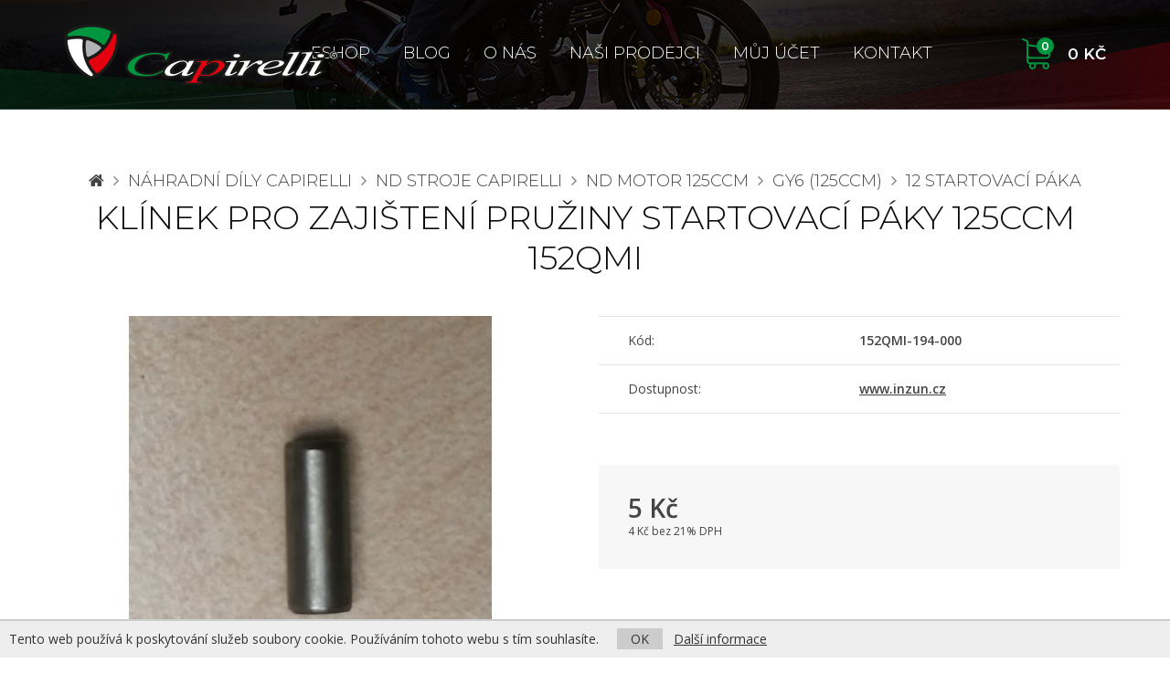

--- FILE ---
content_type: text/html; charset=utf-8
request_url: https://www.capirelli.cz/1253-Cep
body_size: 6510
content:
<!DOCTYPE html>
<!--[if IE]><![endif]-->
<!--[if IE 8 ]><html dir="ltr" lang="cs" class="ie8"><![endif]-->
<!--[if IE 9 ]><html dir="ltr" lang="cs" class="ie9"><![endif]-->
<!--[if (gt IE 9)|!(IE)]><!-->
<html dir="ltr" lang="cs">
<!--<![endif]-->
<head>
<script>
// Google Tag Manager
var dataLayer = [];
dataLayer.push({
        'product.ID':'1253',
        'product.Name':'Klínek pro zajištení pružiny startovací páky 125ccm 152QMI',
        'product.Price':4.1322,
        'page.Type':'product detail'
      });
</script>
<script>(function(w,d,s,l,i){w[l]=w[l]||[];w[l].push({'gtm.start':
new Date().getTime(),event:'gtm.js'});var f=d.getElementsByTagName(s)[0],
j=d.createElement(s),dl=l!='dataLayer'?'&l='+l:'';j.async=true;j.src=
'https://www.googletagmanager.com/gtm.js?id='+i+dl;f.parentNode.insertBefore(j,f);
})(window,document,'script','dataLayer','GTM-5XFK52F');</script>
<meta charset="UTF-8" />
<meta name="viewport" content="width=device-width, initial-scale=1">
<meta http-equiv="X-UA-Compatible" content="IE=edge">
<meta name="robots" content="index, follow" />
<title>Cep - Capirelli.cz</title>
<base href="https://www.capirelli.cz/" />
<meta name="keywords" content= "Cep" />
<link href="catalog/view/theme/default/css/default.css?v=1602710481" rel="stylesheet" media="all" />
<link href="catalog/view/javascript/jquery/magnific/magnific-popup.css" rel="stylesheet" media="screen" />
<link href="catalog/view/javascript/jquery/datetimepicker/bootstrap-datetimepicker.min.css" rel="stylesheet" media="screen" />
<script src="catalog/view/javascript/jquery/jquery-2.1.1.min.js"></script>
<script src="catalog/view/theme/default/js/bootstrap.min.js"></script>
<script src="catalog/view/theme/default/js/jquery.scripts.js?v=1517938050"></script>
<script src="catalog/view/javascript/common.js?v=1513176733"></script>
<!--[if lt IE 9]><script src="catalog/view/theme/default/js/html5.min.js"></script><![endif]-->
<link href="https://www.capirelli.cz/image/catalog/favicon.png" rel="icon" />
<meta property="og:title" content="Klínek pro zajištení pružiny startovací páky 125ccm 152QMI - Capirelli.cz">
<meta property="og:site_name" content="Capirelli.cz">
<meta property="og:type" content="website">
<meta property="og:image" content="https://www.capirelli.cz/image/cache/catalog/products/83943193_626920948135443_3156347048941322240_n-487x255.jpg">
<meta property="og:url" content="https://www.capirelli.cz/1253-Cep">
<meta property="og:description" content="">
<script src="catalog/view/javascript/jquery/magnific/jquery.magnific-popup.min.js"></script>
<script src="catalog/view/javascript/jquery/datetimepicker/moment.js"></script>
<script src="catalog/view/javascript/jquery/datetimepicker/bootstrap-datetimepicker.min.js"></script>
</head>
<body class="product-product-1253">

<!-- Google Tag Manager (noscript) -->
<noscript><iframe src="https://www.googletagmanager.com/ns.html?id=GTM-5XFK52F"
height="0" width="0" style="display:none;visibility:hidden"></iframe></noscript>
<!-- End Google Tag Manager (noscript) -->

<div id="fb-root"></div>
<script>(function(d, s, id) {
  var js, fjs = d.getElementsByTagName(s)[0];
  if (d.getElementById(id)) return;
  js = d.createElement(s); js.id = id;
  js.src = 'https://connect.facebook.net/cs_CZ/sdk.js#xfbml=1&version=v2.11';
  fjs.parentNode.insertBefore(js, fjs);
}(document, 'script', 'facebook-jssdk'));</script>

<header class="header">
    <a class="header__logo" href="https://www.capirelli.cz/"><img src="https://www.capirelli.cz/image/catalog/logo2.png" alt="Capirelli.cz" class="img-responsive" /></a>
  
	<nav class="navigation">
		<span class="navigation__responsive"><span><i class="fa fa-bars"></i></span> Kategorie</span>
		<div class="navigation__body">
			<ul>
				<!--<li class="navigation__item hidden-md hidden-sm"><a href="https://www.capirelli.cz/">Úvod</a></li>-->
        				<li class="navigation__item">
					<a href="https://www.capirelli.cz/INZUN">ESHOP</a>
									</li>
        				<li class="navigation__item">
					<a href="https://www.capirelli.cz/blog">Blog</a>
									</li>
        				<li class="navigation__item">
					<a href="https://www.capirelli.cz/o-nas">O nás</a>
									</li>
        				<li class="navigation__item">
					<a href="https://www.capirelli.cz/nasi-prodejci">Naši prodejci</a>
									</li>
                        <li class="navigation__item"><a href="https://www.capirelli.cz/index.php?route=account/account">Můj účet</a></li>
        				<li class="navigation__item"><a href="https://www.capirelli.cz/kontakt">Kontakt</a></li>
			</ul>
		</div>
    <div class="navigation__item item--cart" id="cart">
  <a href="javascript:;" data-toggle="modal" data-target="#cartModal"><span id="cart-total"><span class="cart_count">0</span> 0 Kč</span></a>
  </div>

<div class="modal fade" id="cartModal" tabindex="-1" role="dialog" aria-labelledby="cartModalLabel">
<div class="modal-dialog" role="document">
<div class="modal-content text-left">
<div class="modal-header">
<button type="button" class="close" data-dismiss="modal" aria-label="Close"><span aria-hidden="true">&times;</span></button>
<div class="modal-title" id="cartModalLabel">Nákupní košík</div>
</div>

<div class="modal-body">
  <p class="text-center">Váš nákupní košík je zatím prázdný.</p>
</div>

</div>
</div>
</div>	</nav>
</header>

<section class="content" role="main">


<div class="container" itemscope itemtype="http://schema.org/Product">

  <div itemprop="offers" itemscope itemtype="http://schema.org/Offer" style="display: none;">
    <link itemprop="itemCondition" href="http://schema.org/OfferItemCondition" content="http://schema.org/NewCondition">
        <link itemprop="availability" href="http://schema.org/InStock">
        <span itemprop="price" content="5"></span>
    <span itemprop="priceCurrency" content="CZK"></span>
  </div>

  
  <ul class="breadcrumb">
        <li><a href="https://www.capirelli.cz/"><i class="fa fa-home"></i></a></li>
        <li><a href="https://www.capirelli.cz/51-Nahradni-a-kitove-dily">Náhradní díly CAPIRELLI</a></li>
        <li><a href="https://www.capirelli.cz/4-ND-skutry-Capirelli">ND stroje Capirelli</a></li>
        <li><a href="https://www.capirelli.cz/5-ND-motor-125ccm">ND motor 125ccm</a></li>
        <li><a href="https://www.capirelli.cz/34-GY6-125ccm">GY6 (125ccm)</a></li>
        <li><a href="https://www.capirelli.cz/89-12-Startovaci-paka">12 Startovací páka</a></li>
      </ul>
  <div class="row">                <div id="content" class="col-sm-12">
      <p class="crumb">
                  <a href="https://www.capirelli.cz/"><i class="fa fa-home"></i></a>
            &nbsp;<i class="fa fa-angle-right"></i>&nbsp;      <a href="https://www.capirelli.cz/51-Nahradni-a-kitove-dily">Náhradní díly CAPIRELLI</a>
            &nbsp;<i class="fa fa-angle-right"></i>&nbsp;      <a href="https://www.capirelli.cz/4-ND-skutry-Capirelli">ND stroje Capirelli</a>
            &nbsp;<i class="fa fa-angle-right"></i>&nbsp;      <a href="https://www.capirelli.cz/5-ND-motor-125ccm">ND motor 125ccm</a>
            &nbsp;<i class="fa fa-angle-right"></i>&nbsp;      <a href="https://www.capirelli.cz/34-GY6-125ccm">GY6 (125ccm)</a>
            &nbsp;<i class="fa fa-angle-right"></i>&nbsp;      <a href="https://www.capirelli.cz/89-12-Startovaci-paka">12 Startovací páka</a>
            </p>
			<h1 itemprop="name">Klínek pro zajištení pružiny startovací páky 125ccm 152QMI</h1>

			<div class="row detail">
				<div class="col-md-6 pimages">
                        					<div class="detail__image">
              <a href="https://www.capirelli.cz/image/cache/catalog/products/83943193_626920948135443_3156347048941322240_n-800x600.jpg" title="Klínek pro zajištení pružiny startovací páky 125ccm 152QMI"><img itemprop="image" src="https://www.capirelli.cz/image/cache/catalog/products/83943193_626920948135443_3156347048941322240_n-570x420.jpg" alt="Klínek pro zajištení pružiny startovací páky 125ccm 152QMI" class="img-responsive center-block" /></a>
              <div class="product__labels product__labels--detail">
                                                                                              </div>
  					</div>
                                    <div class="detail__images clearfix">
                            <a class="thumbnail" href="https://www.capirelli.cz/image/cache/catalog/products/28534816_2036461949932329_1574953162_n-800x600.jpg" title="Klínek pro zajištení pružiny startovací páky 125ccm 152QMI"><img src="https://www.capirelli.cz/image/cache/catalog/products/28534816_2036461949932329_1574953162_n-74x74.jpg" alt="Klínek pro zajištení pružiny startovací páky 125ccm 152QMI" /></a>
                          </div>
                      				</div>

				<div class="col-md-6">
          
          
					          <table class="detail__info">
						<tr>
							<td>Kód:</td>
							<td class="pl-0"><strong>152QMI-194-000</strong></td>
            </tr>
                                    <tr>
              <td>Dostupnost:</td>
							<td class="pl-0"><!--<strong>Skladem</strong>--><a href="https://www.inzun.cz"><b>www.inzun.cz</b></a></td>
            </tr>
                                    					</table>
          
          
          
          
          				<div id="product">
            
            
            <div class="detail__box">
                            <div class="row">
                  							<div class="col-sm-6 col-md-5 col-lg-4">
  								<p class="detail__price">
  									<strong>5 Kč</strong><br>
                      									<small>4 Kč bez 21% DPH</small>
                      								</p>
  							</div>
                  							<div class="col-sm-6 col-md-7 col-lg-8">
                  <!--  								<div class="input-group detail__buy">
                      									<input type="number" name="quantity" class="form-control" min="1" step="1" value="1">
                    <input type="hidden" name="product_id" value="1253">
  									<span class="input-group-btn">
  										<button type="button" id="button-cart" data-loading-text="Načítání..." class="btn">Do košíku</button>
  									</span>
  								</div>
                  -->
  							</div>
  						</div>
                					</div>

                      </div>

          
          
				</div>
			</div>

      
      			<h2 class="big text-left">Související zboží</h2>

			<div class="products">
				<div class="row">
										<div class="col-md-3 col-sm-6">
            <article class="product__item">
	<a href="https://www.capirelli.cz/1254-Startovaci-segment">
		<div class="product__image">
			<img src="https://www.capirelli.cz/image/cache/catalog/products/60505865_2285843911475250_1040873130773446656_n-220x165.jpg" alt="Startovací segment komplet hrídel startovací páky /152QMI/157QMJ/GY6125-150ccm// 168mm">
      <div class="product__labels">
                                              </div>
		</div>
    		<p class="product__price">
                399 Kč                    </p>
    		<h3 class="product__tit">Startovací segment komplet hrídel startovací páky /152QMI/157QMJ/GY6125-150ccm// 168mm</h3>
	</a>
</article>

					</div>
                              					<div class="col-md-3 col-sm-6">
            <article class="product__item">
	<a href="https://www.capirelli.cz/1255-Pruzina">
		<div class="product__image">
			<img src="https://www.capirelli.cz/image/cache/catalog/products/_vyr_3555IP000486b-220x165.jpg" alt="Pružina startovacího segmentu 152QMI/157QMJ/GY6 125-150ccm/ ">
      <div class="product__labels">
                                              </div>
		</div>
    		<p class="product__price">
                55 Kč                    </p>
    		<h3 class="product__tit">Pružina startovacího segmentu 152QMI/157QMJ/GY6 125-150ccm/ </h3>
	</a>
</article>

					</div>
                    <div class="clearfix visible-sm"></div>          					<div class="col-md-3 col-sm-6">
            <article class="product__item">
	<a href="https://www.capirelli.cz/3498-Mezikolo-nozniho-starteru">
		<div class="product__image">
			<img src="https://www.capirelli.cz/image/cache/catalog/products/75233824_2621608011211176_1431002933167652864_n-220x165.jpg" alt="Mezikolo nožního startéru New Maximus">
      <div class="product__labels">
                        <span class="product__labels__item product__labels__item--akce">Sleva 17 %</span><br>                      </div>
		</div>
    		<p class="product__price">
                526 Kč <span class="oldprice">636 Kč</span>
                    </p>
    		<h3 class="product__tit">Mezikolo nožního startéru New Maximus</h3>
	</a>
</article>

					</div>
                              					<div class="col-md-3 col-sm-6">
            <article class="product__item">
	<a href="https://www.capirelli.cz/1258-Podlozka-pruziny-startovaci-paky">
		<div class="product__image">
			<img src="https://www.capirelli.cz/image/cache/catalog/products/336528025_775655500562445_8514877515014328034_n-220x165.jpg" alt="Podložka pružiny startovací páky 125ccm 152QMI">
      <div class="product__labels">
                                              </div>
		</div>
    		<p class="product__price">
                32 Kč                    </p>
    		<h3 class="product__tit">Podložka pružiny startovací páky 125ccm 152QMI</h3>
	</a>
</article>

					</div>
          <div class="clearfix visible-lg visible-md"></div>          <div class="clearfix visible-sm"></div>          				</div>
			</div>
      
            </div>
    </div>
</div>
<script type="text/javascript"><!--
$('select[name=\'recurring_id\'], input[name="quantity"]').change(function(){
	$.ajax({
		url: 'index.php?route=product/product/getRecurringDescription',
		type: 'post',
		data: $('input[name=\'product_id\'], input[name=\'quantity\'], select[name=\'recurring_id\']'),
		dataType: 'json',
		beforeSend: function() {
			$('#recurring-description').html('');
		},
		success: function(json) {
			$('.alert, .text-danger').remove();

			if (json['success']) {
				$('#recurring-description').html(json['success']);
			}
		}
	});
});
//--></script>
<script type="text/javascript"><!--
$('#button-cart').on('click', function() {
	$.ajax({
		url: 'index.php?route=checkout/cart/add',
		type: 'post',
		data: $('#product input[type=\'text\'], #product input[type=\'number\'], #product input[type=\'hidden\'], #product input[type=\'radio\']:checked, #product input[type=\'checkbox\']:checked, #product select, #product textarea'),
		dataType: 'json',
		beforeSend: function() {
			$('#button-cart').button('loading');
		},
		complete: function() {
			$('#button-cart').button('reset');
		},
		success: function(json) {
			$('.alert, .text-danger').remove();
			$('.form-group').removeClass('has-error');

			if (json['error']) {
				if (json['error']['option']) {
					for (i in json['error']['option']) {
						var element = $('#input-option' + i.replace('_', '-'));

						if (element.parent().hasClass('input-group')) {
							element.parent().after('<div class="text-danger">' + json['error']['option'][i] + '</div>');
						} else {
							element.after('<div class="text-danger">' + json['error']['option'][i] + '</div>');
						}
					}
				}

				if (json['error']['recurring']) {
					$('select[name=\'recurring_id\']').after('<div class="text-danger">' + json['error']['recurring'] + '</div>');
				}

				// Highlight any found errors
				$('.text-danger').parent().addClass('has-error');
			}

			if (json['success']) {
				$('.breadcrumb').after('<div class="alert alert-success">' + json['success'] + '<button type="button" class="close" data-dismiss="alert">&times;</button></div>');

				$('#cart-total').html(json['total']);

				$('html, body').animate({ scrollTop: 0 }, 'slow');

				$('#cartModal .modal-content').load('index.php?route=common/cart/info .modal-content');

        // Google Tag Manager
        dataLayer.push({ 'event': 'addToCart' });
			}
		},
        error: function(xhr, ajaxOptions, thrownError) {
            alert(thrownError + "\r\n" + xhr.statusText + "\r\n" + xhr.responseText);
        }
	});
});
//--></script>
<script type="text/javascript"><!--
$('.date').datetimepicker({
	pickTime: false
});

$('.datetime').datetimepicker({
	pickDate: true,
	pickTime: true
});

$('.time').datetimepicker({
	pickDate: false
});

$('button[id^=\'button-upload\']').on('click', function() {
	var node = this;

	$('#form-upload').remove();

	$('body').prepend('<form enctype="multipart/form-data" id="form-upload" style="display: none;"><input type="file" name="file" /></form>');

	$('#form-upload input[name=\'file\']').trigger('click');

	if (typeof timer != 'undefined') {
    	clearInterval(timer);
	}

	timer = setInterval(function() {
		if ($('#form-upload input[name=\'file\']').val() != '') {
			clearInterval(timer);

			$.ajax({
				url: 'index.php?route=tool/upload',
				type: 'post',
				dataType: 'json',
				data: new FormData($('#form-upload')[0]),
				cache: false,
				contentType: false,
				processData: false,
				beforeSend: function() {
					$(node).button('loading');
				},
				complete: function() {
					$(node).button('reset');
				},
				success: function(json) {
					$('.text-danger').remove();

					if (json['error']) {
						$(node).parent().find('input').after('<div class="text-danger">' + json['error'] + '</div>');
					}

					if (json['success']) {
						alert(json['success']);

						$(node).parent().find('input').val(json['code']);
					}
				},
				error: function(xhr, ajaxOptions, thrownError) {
					alert(thrownError + "\r\n" + xhr.statusText + "\r\n" + xhr.responseText);
				}
			});
		}
	}, 500);
});
//--></script>
<script type="text/javascript"><!--
$('#review').delegate('.pagination a', 'click', function(e) {
    e.preventDefault();

    $('#review').fadeOut('slow');

    $('#review').load(this.href);

    $('#review').fadeIn('slow');
});

$('#review').load('index.php?route=product/product/review&product_id=1253');

$('#button-review').on('click', function() {
	$.ajax({
		url: 'index.php?route=product/product/write&product_id=1253',
		type: 'post',
		dataType: 'json',
		data: $("#form-review").serialize(),
		beforeSend: function() {
			$('#button-review').button('loading');
		},
		complete: function() {
			$('#button-review').button('reset');
		},
		success: function(json) {
			$('.alert-success, .alert-danger').remove();

			if (json['error']) {
				$('#review').after('<div class="alert alert-danger"><i class="fa fa-exclamation-circle"></i> ' + json['error'] + '</div>');
			}

			if (json['success']) {
				$('#review').after('<div class="alert alert-success"><i class="fa fa-check-circle"></i> ' + json['success'] + '</div>');

				$('input[name=\'name\']').val('');
				$('textarea[name=\'text\']').val('');
				$('input[name=\'rating\']:checked').prop('checked', false);
			}
		}
	});
});

$(document).ready(function() {
  $('.pimages').magnificPopup({
    delegate: 'a',
    type: 'image',
    mainClass: 'mfp-img-mobile',
    gallery: {
      enabled: true,
      navigateByImgClick: true
    }
  });
});
//--></script>

</section>

<footer class="footer">
	<div class="container">
		<div class="row">
			<div class="col-lg-4 visible-lg footer__desc">
				<p><img src="catalog/view/theme/default/img/logo-grey.png" class="img-responsive" alt="Capirelli"></p>
				<div>
    <p><strong>Značka Capirelli je na trhu v České republice již od roku 2008.</strong>&nbsp;</p>

<p>Stroje Capirelli jsou&nbsp;vyráběny&nbsp;v Číně v Italském designu. Stroje jsou pečlivě kontrolovány&nbsp;českými dovozci přímo ve výrobě. Tím je zajištěna jejich dobrá kvalita. Capirelli Vám nabízí několik druhů skútrů, dále potom&nbsp;elektrokoloběžky a dětské čtyřkolky s vlastním neochvělým designem.</p>
</div>
			</div>
			<div class="col-lg-2 col-md-4 col-sm-4">
				<div>
					<h6 class="footer__tit">Sledujte nás</h6>
					<div class="footer__nav">
						<p class="footer__social">
							<a href="https://www.facebook.com/CAPIRELLIsro-465474323569132" class="button--contact" target="_blank"><i class="fa fa-facebook"></i> Facebook</a><br>
              						</p>
					</div>
				</div>
				<div>
					<h6 class="footer__tit">Kontakt</h6>
					<div class="footer__nav">
						<p class="footer__contact">
							<a href="tel:00420605516404" class="button--contact"><i class="fa fa-phone"></i> +420 605 516 404</a><br>
							<a href="mailto:info@capirelli.cz" class="button--contact"><i class="fa fa-envelope"></i> info@capirelli.cz</a>
						</p>
					</div>
				</div>
			</div>
			<div class="col-lg-2 col-md-4 col-sm-4">
				<h6 class="footer__tit">Kde sídlíme</h6>
				<div class="footer__nav">
					<p><!--Lydearde System s.r.o.,<br> -->Capirelli CZ s.r.o.<br>Dobrovského 252<br>Lanškroun 563 01</p>
					<p class="text-muted">PO-PÁ 8:30-17:00<br>SO 9:00-11:00</p>
				</div>
			</div>
			<div class="col-lg-4 col-md-4 col-sm-4">
				<h6 class="footer__tit">Může se hodit...</h6>
				<div class="footer__nav">
					<div class="row">
						<ul class="col-md-6">
                            <li><a href="https://www.capirelli.cz/doprava-a-platba">Doprava a platba</a></li>
                            <li><a href="https://www.capirelli.cz/zaruka-a-reklamace">Záruka a reklamace</a></li>
                            <li><a href="https://www.capirelli.cz/o-nas">O nás</a></li>
                            <li><a href="https://www.capirelli.cz/obchodni-podminky">Obchodní podmínky</a></li>
                            <li><a href="https://www.capirelli.cz/ochrana-osobnich-udaju">Ochrana os. údajů</a></li>
                            <li><a href="https://www.capirelli.cz/nasi-prodejci">Naši prodejci</a></li>
                            <li><a href="https://www.capirelli.cz/predvadeci-centra">Předváděcí centra</a></li>
                            <li><a href="https://www.capirelli.cz/dokumenty-ke-stazeni">Dokumenty ke stažení</a></li>
              						</ul>
						<ul class="col-md-6">
							<li><a href="https://www.capirelli.cz/kontakt">Kontaktujte nás</a></li>
                            <li><a href="https://www.capirelli.cz/index.php?route=information/sitemap">Mapa stránek</a></li>
                                                        <li><a href="https://www.capirelli.cz/akcni-nabidka">Akční nabídka</a></li>
              <li><a href="https://www.capirelli.cz/index.php?route=account/account">Můj účet</a></li>
                                          			  				<li><img src="https://www.capirelli.cz/UniModul/UniEssoxLogo.png" alt="ESSOX" style="margin: 15px -6px;"></li>
						</ul>
					</div>
				</div>
			</div>
		</div>
		<div class="footer__copy">
			<p>&copy; 2026 Capirelli CZ s.r.o. | Webdesign <a href="https://www.nextvision.cz">Next Vision</a></p>
		</div>
	</div>
</footer>

<div class="euc">
  Tento web používá k poskytování služeb soubory cookie. Používáním tohoto webu s tím souhlasíte.
  <span class="hidden-xs hidden-sm">&nbsp; &nbsp;</span>
  <div class="visible-xs visible-sm"></div>
  <a href="javascript:void(0)" class="euc-ok">OK</a> &nbsp;
  <a href="https://www.google.com/policies/technologies/cookies/" target="_blank">Další informace</a>
</div>
<noscript><style>.euc { display:none }</style></noscript>

</body></html>
